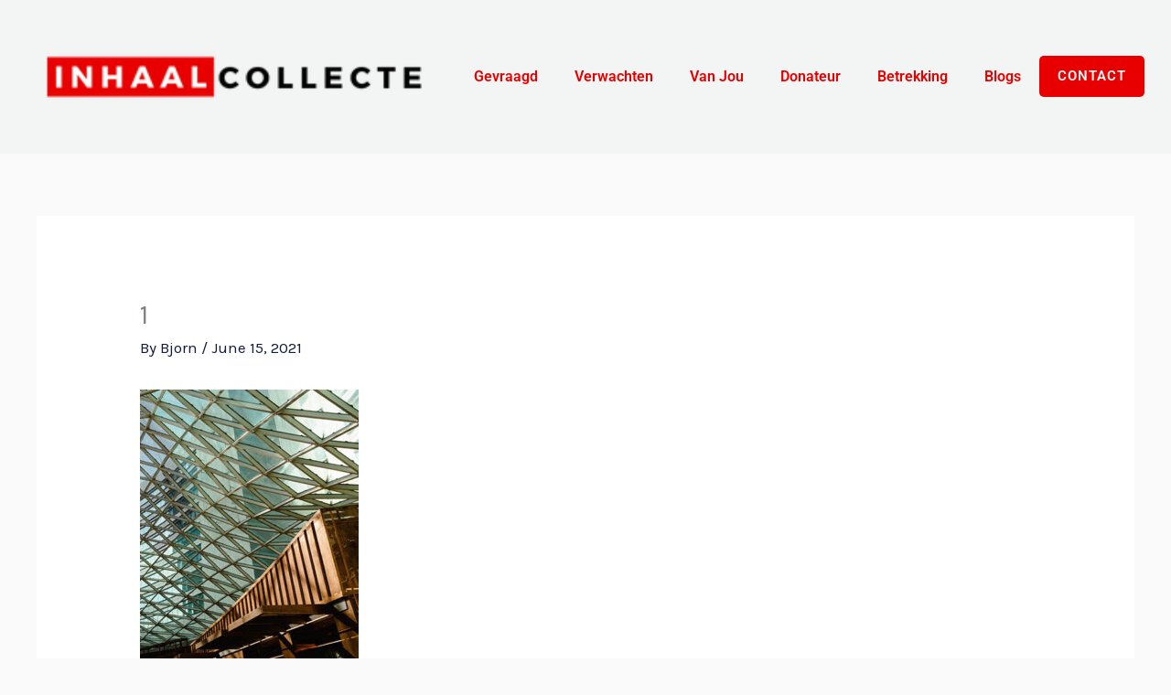

--- FILE ---
content_type: text/css
request_url: https://www.inhaalcollecte.nl/wp-content/uploads/elementor/css/post-1033.css?ver=1765224761
body_size: 678
content:
.elementor-1033 .elementor-element.elementor-element-5390eaed:not(.elementor-motion-effects-element-type-background), .elementor-1033 .elementor-element.elementor-element-5390eaed > .elementor-motion-effects-container > .elementor-motion-effects-layer{background-color:#F3F4F4;}.elementor-1033 .elementor-element.elementor-element-5390eaed{transition:background 0.3s, border 0.3s, border-radius 0.3s, box-shadow 0.3s;padding:20px 0px 20px 0px;}.elementor-1033 .elementor-element.elementor-element-5390eaed > .elementor-background-overlay{transition:background 0.3s, border-radius 0.3s, opacity 0.3s;}.elementor-bc-flex-widget .elementor-1033 .elementor-element.elementor-element-72e75694.elementor-column .elementor-widget-wrap{align-items:center;}.elementor-1033 .elementor-element.elementor-element-72e75694.elementor-column.elementor-element[data-element_type="column"] > .elementor-widget-wrap.elementor-element-populated{align-content:center;align-items:center;}.elementor-1033 .elementor-element.elementor-element-238f54b9{text-align:left;}.elementor-1033 .elementor-element.elementor-element-238f54b9 img{width:100%;}.elementor-bc-flex-widget .elementor-1033 .elementor-element.elementor-element-24b91a6d.elementor-column .elementor-widget-wrap{align-items:center;}.elementor-1033 .elementor-element.elementor-element-24b91a6d.elementor-column.elementor-element[data-element_type="column"] > .elementor-widget-wrap.elementor-element-populated{align-content:center;align-items:center;}.elementor-1033 .elementor-element.elementor-element-175fce91 .menu-item a.hfe-menu-item{padding-left:20px;padding-right:20px;}.elementor-1033 .elementor-element.elementor-element-175fce91 .menu-item a.hfe-sub-menu-item{padding-left:calc( 20px + 20px );padding-right:20px;}.elementor-1033 .elementor-element.elementor-element-175fce91 .hfe-nav-menu__layout-vertical .menu-item ul ul a.hfe-sub-menu-item{padding-left:calc( 20px + 40px );padding-right:20px;}.elementor-1033 .elementor-element.elementor-element-175fce91 .hfe-nav-menu__layout-vertical .menu-item ul ul ul a.hfe-sub-menu-item{padding-left:calc( 20px + 60px );padding-right:20px;}.elementor-1033 .elementor-element.elementor-element-175fce91 .hfe-nav-menu__layout-vertical .menu-item ul ul ul ul a.hfe-sub-menu-item{padding-left:calc( 20px + 80px );padding-right:20px;}.elementor-1033 .elementor-element.elementor-element-175fce91 .menu-item a.hfe-menu-item, .elementor-1033 .elementor-element.elementor-element-175fce91 .menu-item a.hfe-sub-menu-item{padding-top:15px;padding-bottom:15px;}.elementor-1033 .elementor-element.elementor-element-175fce91 ul.sub-menu{width:220px;}.elementor-1033 .elementor-element.elementor-element-175fce91 .sub-menu a.hfe-sub-menu-item,
						 .elementor-1033 .elementor-element.elementor-element-175fce91 nav.hfe-dropdown li a.hfe-menu-item,
						 .elementor-1033 .elementor-element.elementor-element-175fce91 nav.hfe-dropdown li a.hfe-sub-menu-item,
						 .elementor-1033 .elementor-element.elementor-element-175fce91 nav.hfe-dropdown-expandible li a.hfe-menu-item,
						 .elementor-1033 .elementor-element.elementor-element-175fce91 nav.hfe-dropdown-expandible li a.hfe-sub-menu-item{padding-top:15px;padding-bottom:15px;}.elementor-1033 .elementor-element.elementor-element-175fce91 .menu-item a.hfe-menu-item.elementor-button{background-color:#E80000;color:#FFF8F8;}.elementor-1033 .elementor-element.elementor-element-175fce91 > .elementor-widget-container{margin:0px -25px 0px 0px;}.elementor-1033 .elementor-element.elementor-element-175fce91 .hfe-nav-menu__toggle{margin-left:auto;}.elementor-1033 .elementor-element.elementor-element-175fce91 a.hfe-menu-item, .elementor-1033 .elementor-element.elementor-element-175fce91 a.hfe-sub-menu-item{font-family:var( --e-global-typography-primary-font-family ), Sans-serif;font-weight:var( --e-global-typography-primary-font-weight );}.elementor-1033 .elementor-element.elementor-element-175fce91 .menu-item a.hfe-menu-item, .elementor-1033 .elementor-element.elementor-element-175fce91 .sub-menu a.hfe-sub-menu-item{color:#E80000;}.elementor-1033 .elementor-element.elementor-element-175fce91 .sub-menu a.hfe-sub-menu-item,
								.elementor-1033 .elementor-element.elementor-element-175fce91 .elementor-menu-toggle,
								.elementor-1033 .elementor-element.elementor-element-175fce91 nav.hfe-dropdown li a.hfe-menu-item,
								.elementor-1033 .elementor-element.elementor-element-175fce91 nav.hfe-dropdown li a.hfe-sub-menu-item,
								.elementor-1033 .elementor-element.elementor-element-175fce91 nav.hfe-dropdown-expandible li a.hfe-menu-item,
								.elementor-1033 .elementor-element.elementor-element-175fce91 nav.hfe-dropdown-expandible li a.hfe-sub-menu-item{color:var( --e-global-color-secondary );}.elementor-1033 .elementor-element.elementor-element-175fce91 .sub-menu,
								.elementor-1033 .elementor-element.elementor-element-175fce91 nav.hfe-dropdown,
								.elementor-1033 .elementor-element.elementor-element-175fce91 nav.hfe-dropdown-expandible,
								.elementor-1033 .elementor-element.elementor-element-175fce91 nav.hfe-dropdown .menu-item a.hfe-menu-item,
								.elementor-1033 .elementor-element.elementor-element-175fce91 nav.hfe-dropdown .menu-item a.hfe-sub-menu-item{background-color:var( --e-global-color-primary );}.elementor-1033 .elementor-element.elementor-element-175fce91 .sub-menu li.menu-item:not(:last-child),
						.elementor-1033 .elementor-element.elementor-element-175fce91 nav.hfe-dropdown li.menu-item:not(:last-child),
						.elementor-1033 .elementor-element.elementor-element-175fce91 nav.hfe-dropdown-expandible li.menu-item:not(:last-child){border-bottom-style:none;}@media(max-width:1024px){.elementor-1033 .elementor-element.elementor-element-5390eaed{padding:20px 20px 20px 20px;}.elementor-1033 .elementor-element.elementor-element-175fce91 .menu-item a.hfe-menu-item{padding-left:34px;padding-right:34px;}.elementor-1033 .elementor-element.elementor-element-175fce91 .menu-item a.hfe-sub-menu-item{padding-left:calc( 34px + 20px );padding-right:34px;}.elementor-1033 .elementor-element.elementor-element-175fce91 .hfe-nav-menu__layout-vertical .menu-item ul ul a.hfe-sub-menu-item{padding-left:calc( 34px + 40px );padding-right:34px;}.elementor-1033 .elementor-element.elementor-element-175fce91 .hfe-nav-menu__layout-vertical .menu-item ul ul ul a.hfe-sub-menu-item{padding-left:calc( 34px + 60px );padding-right:34px;}.elementor-1033 .elementor-element.elementor-element-175fce91 .hfe-nav-menu__layout-vertical .menu-item ul ul ul ul a.hfe-sub-menu-item{padding-left:calc( 34px + 80px );padding-right:34px;}.elementor-1033 .elementor-element.elementor-element-175fce91 .menu-item a.hfe-menu-item, .elementor-1033 .elementor-element.elementor-element-175fce91 .menu-item a.hfe-sub-menu-item{padding-top:0px;padding-bottom:0px;}body:not(.rtl) .elementor-1033 .elementor-element.elementor-element-175fce91 .hfe-nav-menu__layout-horizontal .hfe-nav-menu > li.menu-item:not(:last-child){margin-right:0px;}body.rtl .elementor-1033 .elementor-element.elementor-element-175fce91 .hfe-nav-menu__layout-horizontal .hfe-nav-menu > li.menu-item:not(:last-child){margin-left:0px;}.elementor-1033 .elementor-element.elementor-element-175fce91 nav:not(.hfe-nav-menu__layout-horizontal) .hfe-nav-menu > li.menu-item:not(:last-child){margin-bottom:0px;}body:not(.rtl) .elementor-1033 .elementor-element.elementor-element-175fce91.hfe-nav-menu__breakpoint-tablet .hfe-nav-menu__layout-horizontal .hfe-nav-menu > li.menu-item:not(:last-child){margin-right:0px;}body .elementor-1033 .elementor-element.elementor-element-175fce91 nav.hfe-nav-menu__layout-vertical .hfe-nav-menu > li.menu-item:not(:last-child){margin-bottom:0px;}body:not(.rtl) .elementor-1033 .elementor-element.elementor-element-175fce91 .hfe-nav-menu__layout-horizontal .hfe-nav-menu > li.menu-item{margin-bottom:0px;}.elementor-1033 .elementor-element.elementor-element-175fce91 nav.hfe-nav-menu__layout-horizontal:not(.hfe-dropdown) ul.sub-menu, .elementor-1033 .elementor-element.elementor-element-175fce91 nav.hfe-nav-menu__layout-expandible.menu-is-active, .elementor-1033 .elementor-element.elementor-element-175fce91 nav.hfe-nav-menu__layout-vertical:not(.hfe-dropdown) ul.sub-menu{margin-top:7px;}.elementor-1033 .elementor-element.elementor-element-175fce91 .hfe-dropdown.menu-is-active{margin-top:7px;}.elementor-1033 .elementor-element.elementor-element-175fce91 > .elementor-widget-container{margin:0px 0px 0px 0px;}}@media(max-width:767px){.elementor-1033 .elementor-element.elementor-element-72e75694{width:41%;}.elementor-1033 .elementor-element.elementor-element-24b91a6d{width:50%;}body:not(.rtl) .elementor-1033 .elementor-element.elementor-element-175fce91.hfe-nav-menu__breakpoint-mobile .hfe-nav-menu__layout-horizontal .hfe-nav-menu > li.menu-item:not(:last-child){margin-right:0px;}body .elementor-1033 .elementor-element.elementor-element-175fce91 nav.hfe-nav-menu__layout-vertical .hfe-nav-menu > li.menu-item:not(:last-child){margin-bottom:0px;}.elementor-1033 .elementor-element.elementor-element-175fce91 > .elementor-widget-container{margin:0px -31px 0px 0px;}}@media(min-width:768px){.elementor-1033 .elementor-element.elementor-element-72e75694{width:36.166%;}.elementor-1033 .elementor-element.elementor-element-24b91a6d{width:63.5%;}}

--- FILE ---
content_type: text/css
request_url: https://www.inhaalcollecte.nl/wp-content/uploads/elementor/css/post-1058.css?ver=1765224761
body_size: 450
content:
.elementor-1058 .elementor-element.elementor-element-742056f9 > .elementor-container{text-align:center;}.elementor-1058 .elementor-element.elementor-element-742056f9{margin-top:-100px;margin-bottom:0px;padding:0px 0px 0px 0px;}.elementor-1058 .elementor-element.elementor-element-287875e2 > .elementor-element-populated{border-style:solid;border-width:1px 0px 0px 0px;border-color:#DDDDDD;margin:0px 10px 0px 10px;--e-column-margin-right:10px;--e-column-margin-left:10px;padding:30px 0px 30px 0px;}.elementor-1058 .elementor-element.elementor-element-7382ecc:not(.elementor-motion-effects-element-type-background), .elementor-1058 .elementor-element.elementor-element-7382ecc > .elementor-motion-effects-container > .elementor-motion-effects-layer{background-color:#F3F4F4;}.elementor-1058 .elementor-element.elementor-element-7382ecc > .elementor-background-overlay{opacity:0.97;transition:background 0.3s, border-radius 0.3s, opacity 0.3s;}.elementor-1058 .elementor-element.elementor-element-7382ecc{transition:background 0.3s, border 0.3s, border-radius 0.3s, box-shadow 0.3s;padding:110px 0px 220px 0px;}.elementor-bc-flex-widget .elementor-1058 .elementor-element.elementor-element-6287aee8.elementor-column .elementor-widget-wrap{align-items:center;}.elementor-1058 .elementor-element.elementor-element-6287aee8.elementor-column.elementor-element[data-element_type="column"] > .elementor-widget-wrap.elementor-element-populated{align-content:center;align-items:center;}.elementor-1058 .elementor-element.elementor-element-6287aee8 > .elementor-element-populated{border-style:solid;border-width:0px 2px 0px 0px;border-color:var( --e-global-color-primary );margin:0px 18px 0px 0px;--e-column-margin-right:18px;--e-column-margin-left:0px;}.elementor-1058 .elementor-element.elementor-element-2c48cb76{text-align:left;}.elementor-1058 .elementor-element.elementor-element-2c48cb76 img{width:250%;max-width:100%;}.elementor-1058 .elementor-element.elementor-element-3b39adf6 > .elementor-element-populated{text-align:center;}.elementor-1058 .elementor-element.elementor-element-12675f44 .elementor-icon-list-items:not(.elementor-inline-items) .elementor-icon-list-item:not(:last-child){padding-block-end:calc(5px/2);}.elementor-1058 .elementor-element.elementor-element-12675f44 .elementor-icon-list-items:not(.elementor-inline-items) .elementor-icon-list-item:not(:first-child){margin-block-start:calc(5px/2);}.elementor-1058 .elementor-element.elementor-element-12675f44 .elementor-icon-list-items.elementor-inline-items .elementor-icon-list-item{margin-inline:calc(5px/2);}.elementor-1058 .elementor-element.elementor-element-12675f44 .elementor-icon-list-items.elementor-inline-items{margin-inline:calc(-5px/2);}.elementor-1058 .elementor-element.elementor-element-12675f44 .elementor-icon-list-items.elementor-inline-items .elementor-icon-list-item:after{inset-inline-end:calc(-5px/2);}.elementor-1058 .elementor-element.elementor-element-12675f44 .elementor-icon-list-icon i{transition:color 0.3s;}.elementor-1058 .elementor-element.elementor-element-12675f44 .elementor-icon-list-icon svg{transition:fill 0.3s;}.elementor-1058 .elementor-element.elementor-element-12675f44{--e-icon-list-icon-size:14px;--icon-vertical-offset:0px;}.elementor-1058 .elementor-element.elementor-element-12675f44 .elementor-icon-list-text{transition:color 0.3s;}.elementor-1058 .elementor-element.elementor-element-68c503f6 > .elementor-container{text-align:center;}.elementor-1058 .elementor-element.elementor-element-68c503f6{margin-top:-100px;margin-bottom:0px;padding:0px 0px 0px 0px;}.elementor-1058 .elementor-element.elementor-element-1b625c1 > .elementor-element-populated{border-style:solid;border-width:1px 0px 0px 0px;border-color:#DDDDDD;margin:0px 10px 0px 10px;--e-column-margin-right:10px;--e-column-margin-left:10px;padding:30px 0px 30px 0px;}@media(max-width:1024px){.elementor-1058 .elementor-element.elementor-element-7382ecc{padding:120px 25px 220px 25px;}.elementor-1058 .elementor-element.elementor-element-6287aee8 > .elementor-element-populated{margin:0px 0px 0px 0px;--e-column-margin-right:0px;--e-column-margin-left:0px;padding:0px 20px 0px 0px;}.elementor-1058 .elementor-element.elementor-element-2a03c1de > .elementor-element-populated{margin:0px 0px 0px 10px;--e-column-margin-right:0px;--e-column-margin-left:10px;}}@media(max-width:767px){.elementor-1058 .elementor-element.elementor-element-6287aee8 > .elementor-element-populated{border-width:0px 0px 2px 0px;margin:0px 0px 30px 10px;--e-column-margin-right:0px;--e-column-margin-left:10px;padding:0px 0px 30px 0px;}.elementor-1058 .elementor-element.elementor-element-2a03c1de > .elementor-element-populated{padding:0px 0px 0px 0px;}}@media(min-width:768px){.elementor-1058 .elementor-element.elementor-element-6287aee8{width:28.832%;}.elementor-1058 .elementor-element.elementor-element-2a03c1de{width:46%;}.elementor-1058 .elementor-element.elementor-element-3b39adf6{width:24.473%;}}